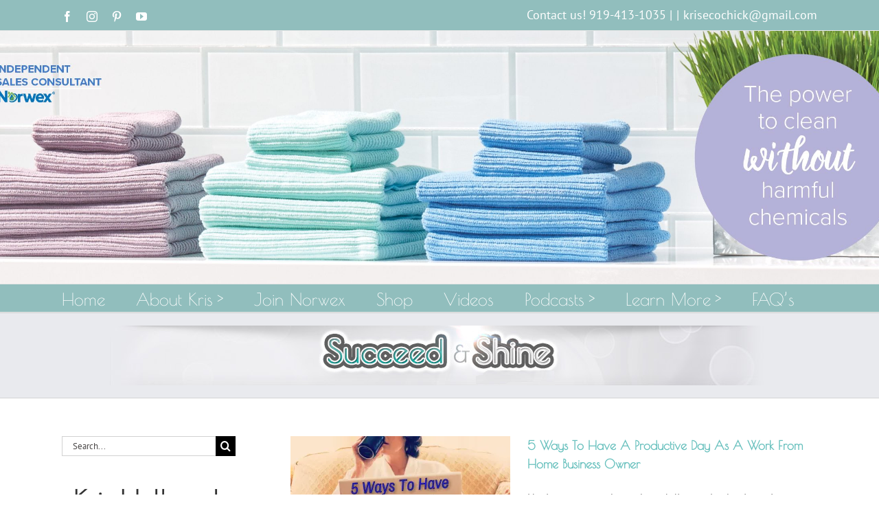

--- FILE ---
content_type: text/html; charset=UTF-8
request_url: https://www.succeedandshine.com/tag/5-tips/
body_size: 13977
content:
<!DOCTYPE html>
<html class="avada-html-layout-wide avada-html-header-position-top avada-html-is-archive" lang="en-US" prefix="og: http://ogp.me/ns# fb: http://ogp.me/ns/fb#">
<head>
	<meta http-equiv="X-UA-Compatible" content="IE=edge" />
	<meta http-equiv="Content-Type" content="text/html; charset=utf-8"/>
	<meta name="viewport" content="width=device-width, initial-scale=1" />
	<title>5 tips &#8211; Succeed and Shine</title>
<meta name='robots' content='max-image-preview:large' />
<!-- Jetpack Site Verification Tags -->
<meta name="google-site-verification" content="sO5_ov6vBUZHSwEUV06I8-fWAsSRU90MziNNSdy5MTk" />
<meta name="p:domain_verify" content="7e11f4cbcbad12e58fa98c0e48ba380f" />
<link rel='dns-prefetch' href='//www.succeedandshine.com' />
<link rel='dns-prefetch' href='//secure.gravatar.com' />
<link rel='dns-prefetch' href='//v0.wordpress.com' />
<link rel='dns-prefetch' href='//i0.wp.com' />
		
		
		
				<link rel='stylesheet' id='mediaelement-css'  href='https://www.succeedandshine.com/wp-includes/js/mediaelement/mediaelementplayer-legacy.min.css?ver=4.2.16' type='text/css' media='all' />
<link rel='stylesheet' id='wp-mediaelement-css'  href='https://www.succeedandshine.com/wp-includes/js/mediaelement/wp-mediaelement.min.css?ver=6.0.11' type='text/css' media='all' />
<style id='global-styles-inline-css' type='text/css'>
body{--wp--preset--color--black: #000000;--wp--preset--color--cyan-bluish-gray: #abb8c3;--wp--preset--color--white: #ffffff;--wp--preset--color--pale-pink: #f78da7;--wp--preset--color--vivid-red: #cf2e2e;--wp--preset--color--luminous-vivid-orange: #ff6900;--wp--preset--color--luminous-vivid-amber: #fcb900;--wp--preset--color--light-green-cyan: #7bdcb5;--wp--preset--color--vivid-green-cyan: #00d084;--wp--preset--color--pale-cyan-blue: #8ed1fc;--wp--preset--color--vivid-cyan-blue: #0693e3;--wp--preset--color--vivid-purple: #9b51e0;--wp--preset--gradient--vivid-cyan-blue-to-vivid-purple: linear-gradient(135deg,rgba(6,147,227,1) 0%,rgb(155,81,224) 100%);--wp--preset--gradient--light-green-cyan-to-vivid-green-cyan: linear-gradient(135deg,rgb(122,220,180) 0%,rgb(0,208,130) 100%);--wp--preset--gradient--luminous-vivid-amber-to-luminous-vivid-orange: linear-gradient(135deg,rgba(252,185,0,1) 0%,rgba(255,105,0,1) 100%);--wp--preset--gradient--luminous-vivid-orange-to-vivid-red: linear-gradient(135deg,rgba(255,105,0,1) 0%,rgb(207,46,46) 100%);--wp--preset--gradient--very-light-gray-to-cyan-bluish-gray: linear-gradient(135deg,rgb(238,238,238) 0%,rgb(169,184,195) 100%);--wp--preset--gradient--cool-to-warm-spectrum: linear-gradient(135deg,rgb(74,234,220) 0%,rgb(151,120,209) 20%,rgb(207,42,186) 40%,rgb(238,44,130) 60%,rgb(251,105,98) 80%,rgb(254,248,76) 100%);--wp--preset--gradient--blush-light-purple: linear-gradient(135deg,rgb(255,206,236) 0%,rgb(152,150,240) 100%);--wp--preset--gradient--blush-bordeaux: linear-gradient(135deg,rgb(254,205,165) 0%,rgb(254,45,45) 50%,rgb(107,0,62) 100%);--wp--preset--gradient--luminous-dusk: linear-gradient(135deg,rgb(255,203,112) 0%,rgb(199,81,192) 50%,rgb(65,88,208) 100%);--wp--preset--gradient--pale-ocean: linear-gradient(135deg,rgb(255,245,203) 0%,rgb(182,227,212) 50%,rgb(51,167,181) 100%);--wp--preset--gradient--electric-grass: linear-gradient(135deg,rgb(202,248,128) 0%,rgb(113,206,126) 100%);--wp--preset--gradient--midnight: linear-gradient(135deg,rgb(2,3,129) 0%,rgb(40,116,252) 100%);--wp--preset--duotone--dark-grayscale: url('#wp-duotone-dark-grayscale');--wp--preset--duotone--grayscale: url('#wp-duotone-grayscale');--wp--preset--duotone--purple-yellow: url('#wp-duotone-purple-yellow');--wp--preset--duotone--blue-red: url('#wp-duotone-blue-red');--wp--preset--duotone--midnight: url('#wp-duotone-midnight');--wp--preset--duotone--magenta-yellow: url('#wp-duotone-magenta-yellow');--wp--preset--duotone--purple-green: url('#wp-duotone-purple-green');--wp--preset--duotone--blue-orange: url('#wp-duotone-blue-orange');--wp--preset--font-size--small: 12px;--wp--preset--font-size--medium: 20px;--wp--preset--font-size--large: 24px;--wp--preset--font-size--x-large: 42px;--wp--preset--font-size--normal: 16px;--wp--preset--font-size--xlarge: 32px;--wp--preset--font-size--huge: 48px;}.has-black-color{color: var(--wp--preset--color--black) !important;}.has-cyan-bluish-gray-color{color: var(--wp--preset--color--cyan-bluish-gray) !important;}.has-white-color{color: var(--wp--preset--color--white) !important;}.has-pale-pink-color{color: var(--wp--preset--color--pale-pink) !important;}.has-vivid-red-color{color: var(--wp--preset--color--vivid-red) !important;}.has-luminous-vivid-orange-color{color: var(--wp--preset--color--luminous-vivid-orange) !important;}.has-luminous-vivid-amber-color{color: var(--wp--preset--color--luminous-vivid-amber) !important;}.has-light-green-cyan-color{color: var(--wp--preset--color--light-green-cyan) !important;}.has-vivid-green-cyan-color{color: var(--wp--preset--color--vivid-green-cyan) !important;}.has-pale-cyan-blue-color{color: var(--wp--preset--color--pale-cyan-blue) !important;}.has-vivid-cyan-blue-color{color: var(--wp--preset--color--vivid-cyan-blue) !important;}.has-vivid-purple-color{color: var(--wp--preset--color--vivid-purple) !important;}.has-black-background-color{background-color: var(--wp--preset--color--black) !important;}.has-cyan-bluish-gray-background-color{background-color: var(--wp--preset--color--cyan-bluish-gray) !important;}.has-white-background-color{background-color: var(--wp--preset--color--white) !important;}.has-pale-pink-background-color{background-color: var(--wp--preset--color--pale-pink) !important;}.has-vivid-red-background-color{background-color: var(--wp--preset--color--vivid-red) !important;}.has-luminous-vivid-orange-background-color{background-color: var(--wp--preset--color--luminous-vivid-orange) !important;}.has-luminous-vivid-amber-background-color{background-color: var(--wp--preset--color--luminous-vivid-amber) !important;}.has-light-green-cyan-background-color{background-color: var(--wp--preset--color--light-green-cyan) !important;}.has-vivid-green-cyan-background-color{background-color: var(--wp--preset--color--vivid-green-cyan) !important;}.has-pale-cyan-blue-background-color{background-color: var(--wp--preset--color--pale-cyan-blue) !important;}.has-vivid-cyan-blue-background-color{background-color: var(--wp--preset--color--vivid-cyan-blue) !important;}.has-vivid-purple-background-color{background-color: var(--wp--preset--color--vivid-purple) !important;}.has-black-border-color{border-color: var(--wp--preset--color--black) !important;}.has-cyan-bluish-gray-border-color{border-color: var(--wp--preset--color--cyan-bluish-gray) !important;}.has-white-border-color{border-color: var(--wp--preset--color--white) !important;}.has-pale-pink-border-color{border-color: var(--wp--preset--color--pale-pink) !important;}.has-vivid-red-border-color{border-color: var(--wp--preset--color--vivid-red) !important;}.has-luminous-vivid-orange-border-color{border-color: var(--wp--preset--color--luminous-vivid-orange) !important;}.has-luminous-vivid-amber-border-color{border-color: var(--wp--preset--color--luminous-vivid-amber) !important;}.has-light-green-cyan-border-color{border-color: var(--wp--preset--color--light-green-cyan) !important;}.has-vivid-green-cyan-border-color{border-color: var(--wp--preset--color--vivid-green-cyan) !important;}.has-pale-cyan-blue-border-color{border-color: var(--wp--preset--color--pale-cyan-blue) !important;}.has-vivid-cyan-blue-border-color{border-color: var(--wp--preset--color--vivid-cyan-blue) !important;}.has-vivid-purple-border-color{border-color: var(--wp--preset--color--vivid-purple) !important;}.has-vivid-cyan-blue-to-vivid-purple-gradient-background{background: var(--wp--preset--gradient--vivid-cyan-blue-to-vivid-purple) !important;}.has-light-green-cyan-to-vivid-green-cyan-gradient-background{background: var(--wp--preset--gradient--light-green-cyan-to-vivid-green-cyan) !important;}.has-luminous-vivid-amber-to-luminous-vivid-orange-gradient-background{background: var(--wp--preset--gradient--luminous-vivid-amber-to-luminous-vivid-orange) !important;}.has-luminous-vivid-orange-to-vivid-red-gradient-background{background: var(--wp--preset--gradient--luminous-vivid-orange-to-vivid-red) !important;}.has-very-light-gray-to-cyan-bluish-gray-gradient-background{background: var(--wp--preset--gradient--very-light-gray-to-cyan-bluish-gray) !important;}.has-cool-to-warm-spectrum-gradient-background{background: var(--wp--preset--gradient--cool-to-warm-spectrum) !important;}.has-blush-light-purple-gradient-background{background: var(--wp--preset--gradient--blush-light-purple) !important;}.has-blush-bordeaux-gradient-background{background: var(--wp--preset--gradient--blush-bordeaux) !important;}.has-luminous-dusk-gradient-background{background: var(--wp--preset--gradient--luminous-dusk) !important;}.has-pale-ocean-gradient-background{background: var(--wp--preset--gradient--pale-ocean) !important;}.has-electric-grass-gradient-background{background: var(--wp--preset--gradient--electric-grass) !important;}.has-midnight-gradient-background{background: var(--wp--preset--gradient--midnight) !important;}.has-small-font-size{font-size: var(--wp--preset--font-size--small) !important;}.has-medium-font-size{font-size: var(--wp--preset--font-size--medium) !important;}.has-large-font-size{font-size: var(--wp--preset--font-size--large) !important;}.has-x-large-font-size{font-size: var(--wp--preset--font-size--x-large) !important;}
</style>
<link rel='stylesheet' id='fusion-dynamic-css-css'  href='https://www.succeedandshine.com/wp-content/uploads/fusion-styles/7d5234c86f0a4bd9b02faa63c75e1ee6.min.css?ver=3.8.1' type='text/css' media='all' />
<link rel='stylesheet' id='jetpack_css-css'  href='https://www.succeedandshine.com/wp-content/plugins/jetpack/css/jetpack.css?ver=12.0.2' type='text/css' media='all' />
<script type='text/javascript' src='https://www.succeedandshine.com/wp-includes/js/jquery/jquery.min.js?ver=3.6.0' id='jquery-core-js'></script>
<script type='text/javascript' src='https://www.succeedandshine.com/wp-includes/js/jquery/jquery-migrate.min.js?ver=3.3.2' id='jquery-migrate-js'></script>
<link rel="https://api.w.org/" href="https://www.succeedandshine.com/wp-json/" /><link rel="alternate" type="application/json" href="https://www.succeedandshine.com/wp-json/wp/v2/tags/413" /><link rel="EditURI" type="application/rsd+xml" title="RSD" href="https://www.succeedandshine.com/xmlrpc.php?rsd" />
<link rel="wlwmanifest" type="application/wlwmanifest+xml" href="https://www.succeedandshine.com/wp-includes/wlwmanifest.xml" /> 
<meta name="generator" content="WordPress 6.0.11" />
<script type="text/javascript"><!--
function powerpress_pinw(pinw_url){window.open(pinw_url, 'PowerPressPlayer','toolbar=0,status=0,resizable=1,width=460,height=320');	return false;}
//-->
</script>
	<style>img#wpstats{display:none}</style>
		<style type="text/css" id="css-fb-visibility">@media screen and (max-width: 640px){.fusion-no-small-visibility{display:none !important;}body .sm-text-align-center{text-align:center !important;}body .sm-text-align-left{text-align:left !important;}body .sm-text-align-right{text-align:right !important;}body .sm-flex-align-center{justify-content:center !important;}body .sm-flex-align-flex-start{justify-content:flex-start !important;}body .sm-flex-align-flex-end{justify-content:flex-end !important;}body .sm-mx-auto{margin-left:auto !important;margin-right:auto !important;}body .sm-ml-auto{margin-left:auto !important;}body .sm-mr-auto{margin-right:auto !important;}body .fusion-absolute-position-small{position:absolute;top:auto;width:100%;}.awb-sticky.awb-sticky-small{ position: sticky; top: var(--awb-sticky-offset,0); }}@media screen and (min-width: 641px) and (max-width: 1024px){.fusion-no-medium-visibility{display:none !important;}body .md-text-align-center{text-align:center !important;}body .md-text-align-left{text-align:left !important;}body .md-text-align-right{text-align:right !important;}body .md-flex-align-center{justify-content:center !important;}body .md-flex-align-flex-start{justify-content:flex-start !important;}body .md-flex-align-flex-end{justify-content:flex-end !important;}body .md-mx-auto{margin-left:auto !important;margin-right:auto !important;}body .md-ml-auto{margin-left:auto !important;}body .md-mr-auto{margin-right:auto !important;}body .fusion-absolute-position-medium{position:absolute;top:auto;width:100%;}.awb-sticky.awb-sticky-medium{ position: sticky; top: var(--awb-sticky-offset,0); }}@media screen and (min-width: 1025px){.fusion-no-large-visibility{display:none !important;}body .lg-text-align-center{text-align:center !important;}body .lg-text-align-left{text-align:left !important;}body .lg-text-align-right{text-align:right !important;}body .lg-flex-align-center{justify-content:center !important;}body .lg-flex-align-flex-start{justify-content:flex-start !important;}body .lg-flex-align-flex-end{justify-content:flex-end !important;}body .lg-mx-auto{margin-left:auto !important;margin-right:auto !important;}body .lg-ml-auto{margin-left:auto !important;}body .lg-mr-auto{margin-right:auto !important;}body .fusion-absolute-position-large{position:absolute;top:auto;width:100%;}.awb-sticky.awb-sticky-large{ position: sticky; top: var(--awb-sticky-offset,0); }}</style>
<!-- Jetpack Open Graph Tags -->
<meta property="og:type" content="website" />
<meta property="og:title" content="5 tips &#8211; Succeed and Shine" />
<meta property="og:url" content="https://www.succeedandshine.com/tag/5-tips/" />
<meta property="og:site_name" content="Succeed and Shine" />
<meta property="og:image" content="https://s0.wp.com/i/blank.jpg" />
<meta property="og:image:alt" content="" />
<meta property="og:locale" content="en_US" />

<!-- End Jetpack Open Graph Tags -->
<style type="text/css" id="wp-custom-css">.category-krispodcast .entry-title a {
	font-size: 24px;
}

.menu-item-has-children a:after {
  content: '>';
	color: white;
	margin-left: 5px;
}

#krisBlog .title {
	font-size: 1.5em;
}

#krisBlog .listing-item {
	margin-bottom: 70px;
}</style>		<script type="text/javascript">
			var doc = document.documentElement;
			doc.setAttribute( 'data-useragent', navigator.userAgent );
		</script>
		<!-- Google tag (gtag.js) --> <script async src="https://www.googletagmanager.com/gtag/js?id=G-VP5Z7XLV1W"></script> <script> window.dataLayer = window.dataLayer || []; function gtag(){dataLayer.push(arguments);} gtag('js', new Date()); gtag('config', 'G-VP5Z7XLV1W'); </script>

<script>
  (function(i,s,o,g,r,a,m){i['GoogleAnalyticsObject']=r;i[r]=i[r]||function(){
  (i[r].q=i[r].q||[]).push(arguments)},i[r].l=1*new Date();a=s.createElement(o),
  m=s.getElementsByTagName(o)[0];a.async=1;a.src=g;m.parentNode.insertBefore(a,m)
  })(window,document,'script','//www.google-analytics.com/analytics.js','ga');

  ga('create', 'UA-65419334-1', 'auto');
  ga('require', 'displayfeatures');
  ga('require', 'linkid', 'linkid.js');  
  ga('send', 'pageview');

</script>
	<meta name='description' content='The official Norwex Succeed and Shine blog of Kris Carlson. I am an Independent Sales Consultant with Norwex. I love that my job allows me to improve lives by creating safe havens, and I love what my job has done for me and my family, so that’s why I’m here sharing it with you.'>

<meta name='keywords' content='Norwex products, Norwex party hosting, healthy recipes, cleaning tips, green cleaning products, Norwex North Carolina, Norwex Minnesota, chemical free'></head>

<body class="archive tag tag-5-tips tag-413 fusion-image-hovers fusion-pagination-sizing fusion-button_type-flat fusion-button_span-no fusion-button_gradient-linear avada-image-rollover-circle-yes avada-image-rollover-no fusion-has-button-gradient fusion-body ltr fusion-sticky-header no-mobile-slidingbar fusion-disable-outline fusion-sub-menu-fade mobile-logo-pos-center layout-wide-mode avada-has-boxed-modal-shadow-none layout-scroll-offset-full avada-has-zero-margin-offset-top has-sidebar fusion-top-header menu-text-align-left mobile-menu-design-classic fusion-show-pagination-text fusion-header-layout-v5 avada-responsive avada-footer-fx-none avada-menu-highlight-style-bar fusion-search-form-classic fusion-main-menu-search-overlay fusion-avatar-square avada-sticky-shrinkage avada-dropdown-styles avada-blog-layout-medium avada-blog-archive-layout-medium avada-header-shadow-no avada-menu-icon-position-left avada-has-megamenu-shadow avada-has-mainmenu-dropdown-divider avada-has-breadcrumb-mobile-hidden avada-has-pagetitlebar-retina-bg-image avada-has-titlebar-bar_and_content avada-has-header-bg-image avada-header-bg-no-repeat avada-has-header-bg-full avada-has-pagination-padding avada-flyout-menu-direction-fade avada-ec-views-v1" data-awb-post-id="1462">
	<svg xmlns="http://www.w3.org/2000/svg" viewBox="0 0 0 0" width="0" height="0" focusable="false" role="none" style="visibility: hidden; position: absolute; left: -9999px; overflow: hidden;" ><defs><filter id="wp-duotone-dark-grayscale"><feColorMatrix color-interpolation-filters="sRGB" type="matrix" values=" .299 .587 .114 0 0 .299 .587 .114 0 0 .299 .587 .114 0 0 .299 .587 .114 0 0 " /><feComponentTransfer color-interpolation-filters="sRGB" ><feFuncR type="table" tableValues="0 0.49803921568627" /><feFuncG type="table" tableValues="0 0.49803921568627" /><feFuncB type="table" tableValues="0 0.49803921568627" /><feFuncA type="table" tableValues="1 1" /></feComponentTransfer><feComposite in2="SourceGraphic" operator="in" /></filter></defs></svg><svg xmlns="http://www.w3.org/2000/svg" viewBox="0 0 0 0" width="0" height="0" focusable="false" role="none" style="visibility: hidden; position: absolute; left: -9999px; overflow: hidden;" ><defs><filter id="wp-duotone-grayscale"><feColorMatrix color-interpolation-filters="sRGB" type="matrix" values=" .299 .587 .114 0 0 .299 .587 .114 0 0 .299 .587 .114 0 0 .299 .587 .114 0 0 " /><feComponentTransfer color-interpolation-filters="sRGB" ><feFuncR type="table" tableValues="0 1" /><feFuncG type="table" tableValues="0 1" /><feFuncB type="table" tableValues="0 1" /><feFuncA type="table" tableValues="1 1" /></feComponentTransfer><feComposite in2="SourceGraphic" operator="in" /></filter></defs></svg><svg xmlns="http://www.w3.org/2000/svg" viewBox="0 0 0 0" width="0" height="0" focusable="false" role="none" style="visibility: hidden; position: absolute; left: -9999px; overflow: hidden;" ><defs><filter id="wp-duotone-purple-yellow"><feColorMatrix color-interpolation-filters="sRGB" type="matrix" values=" .299 .587 .114 0 0 .299 .587 .114 0 0 .299 .587 .114 0 0 .299 .587 .114 0 0 " /><feComponentTransfer color-interpolation-filters="sRGB" ><feFuncR type="table" tableValues="0.54901960784314 0.98823529411765" /><feFuncG type="table" tableValues="0 1" /><feFuncB type="table" tableValues="0.71764705882353 0.25490196078431" /><feFuncA type="table" tableValues="1 1" /></feComponentTransfer><feComposite in2="SourceGraphic" operator="in" /></filter></defs></svg><svg xmlns="http://www.w3.org/2000/svg" viewBox="0 0 0 0" width="0" height="0" focusable="false" role="none" style="visibility: hidden; position: absolute; left: -9999px; overflow: hidden;" ><defs><filter id="wp-duotone-blue-red"><feColorMatrix color-interpolation-filters="sRGB" type="matrix" values=" .299 .587 .114 0 0 .299 .587 .114 0 0 .299 .587 .114 0 0 .299 .587 .114 0 0 " /><feComponentTransfer color-interpolation-filters="sRGB" ><feFuncR type="table" tableValues="0 1" /><feFuncG type="table" tableValues="0 0.27843137254902" /><feFuncB type="table" tableValues="0.5921568627451 0.27843137254902" /><feFuncA type="table" tableValues="1 1" /></feComponentTransfer><feComposite in2="SourceGraphic" operator="in" /></filter></defs></svg><svg xmlns="http://www.w3.org/2000/svg" viewBox="0 0 0 0" width="0" height="0" focusable="false" role="none" style="visibility: hidden; position: absolute; left: -9999px; overflow: hidden;" ><defs><filter id="wp-duotone-midnight"><feColorMatrix color-interpolation-filters="sRGB" type="matrix" values=" .299 .587 .114 0 0 .299 .587 .114 0 0 .299 .587 .114 0 0 .299 .587 .114 0 0 " /><feComponentTransfer color-interpolation-filters="sRGB" ><feFuncR type="table" tableValues="0 0" /><feFuncG type="table" tableValues="0 0.64705882352941" /><feFuncB type="table" tableValues="0 1" /><feFuncA type="table" tableValues="1 1" /></feComponentTransfer><feComposite in2="SourceGraphic" operator="in" /></filter></defs></svg><svg xmlns="http://www.w3.org/2000/svg" viewBox="0 0 0 0" width="0" height="0" focusable="false" role="none" style="visibility: hidden; position: absolute; left: -9999px; overflow: hidden;" ><defs><filter id="wp-duotone-magenta-yellow"><feColorMatrix color-interpolation-filters="sRGB" type="matrix" values=" .299 .587 .114 0 0 .299 .587 .114 0 0 .299 .587 .114 0 0 .299 .587 .114 0 0 " /><feComponentTransfer color-interpolation-filters="sRGB" ><feFuncR type="table" tableValues="0.78039215686275 1" /><feFuncG type="table" tableValues="0 0.94901960784314" /><feFuncB type="table" tableValues="0.35294117647059 0.47058823529412" /><feFuncA type="table" tableValues="1 1" /></feComponentTransfer><feComposite in2="SourceGraphic" operator="in" /></filter></defs></svg><svg xmlns="http://www.w3.org/2000/svg" viewBox="0 0 0 0" width="0" height="0" focusable="false" role="none" style="visibility: hidden; position: absolute; left: -9999px; overflow: hidden;" ><defs><filter id="wp-duotone-purple-green"><feColorMatrix color-interpolation-filters="sRGB" type="matrix" values=" .299 .587 .114 0 0 .299 .587 .114 0 0 .299 .587 .114 0 0 .299 .587 .114 0 0 " /><feComponentTransfer color-interpolation-filters="sRGB" ><feFuncR type="table" tableValues="0.65098039215686 0.40392156862745" /><feFuncG type="table" tableValues="0 1" /><feFuncB type="table" tableValues="0.44705882352941 0.4" /><feFuncA type="table" tableValues="1 1" /></feComponentTransfer><feComposite in2="SourceGraphic" operator="in" /></filter></defs></svg><svg xmlns="http://www.w3.org/2000/svg" viewBox="0 0 0 0" width="0" height="0" focusable="false" role="none" style="visibility: hidden; position: absolute; left: -9999px; overflow: hidden;" ><defs><filter id="wp-duotone-blue-orange"><feColorMatrix color-interpolation-filters="sRGB" type="matrix" values=" .299 .587 .114 0 0 .299 .587 .114 0 0 .299 .587 .114 0 0 .299 .587 .114 0 0 " /><feComponentTransfer color-interpolation-filters="sRGB" ><feFuncR type="table" tableValues="0.098039215686275 1" /><feFuncG type="table" tableValues="0 0.66274509803922" /><feFuncB type="table" tableValues="0.84705882352941 0.41960784313725" /><feFuncA type="table" tableValues="1 1" /></feComponentTransfer><feComposite in2="SourceGraphic" operator="in" /></filter></defs></svg>	<a class="skip-link screen-reader-text" href="#content">Skip to content</a>

	<div id="boxed-wrapper">
		<div class="fusion-sides-frame"></div>
		<div id="wrapper" class="fusion-wrapper">
			<div id="home" style="position:relative;top:-1px;"></div>
			
				
			<header class="fusion-header-wrapper">
				<div class="fusion-header-v5 fusion-logo-alignment fusion-logo-center fusion-sticky-menu- fusion-sticky-logo- fusion-mobile-logo-1 fusion-sticky-menu-only fusion-header-menu-align-left fusion-mobile-menu-design-classic">
					
<div class="fusion-secondary-header">
	<div class="fusion-row">
					<div class="fusion-alignleft">
				<div class="fusion-social-links-header"><div class="fusion-social-networks"><div class="fusion-social-networks-wrapper"><a  class="fusion-social-network-icon fusion-tooltip fusion-facebook awb-icon-facebook" style data-placement="bottom" data-title="Facebook" data-toggle="tooltip" title="Facebook" href="https://www.facebook.com/krisecochick838" target="_blank" rel="noreferrer"><span class="screen-reader-text">Facebook</span></a><a  class="fusion-social-network-icon fusion-tooltip fusion-instagram awb-icon-instagram" style data-placement="bottom" data-title="Instagram" data-toggle="tooltip" title="Instagram" href="https://www.instagram.com/krisecochick/" target="_blank" rel="noopener noreferrer"><span class="screen-reader-text">Instagram</span></a><a  class="fusion-social-network-icon fusion-tooltip fusion-pinterest awb-icon-pinterest" style data-placement="bottom" data-title="Pinterest" data-toggle="tooltip" title="Pinterest" href="https://www.pinterest.com/ecoliving/" target="_blank" rel="noopener noreferrer"><span class="screen-reader-text">Pinterest</span></a><a  class="fusion-social-network-icon fusion-tooltip fusion-youtube awb-icon-youtube" style data-placement="bottom" data-title="YouTube" data-toggle="tooltip" title="YouTube" href="https://www.youtube.com/user/KrisCarlsonTeam/" target="_blank" rel="noopener noreferrer"><span class="screen-reader-text">YouTube</span></a></div></div></div>			</div>
							<div class="fusion-alignright">
				<div class="fusion-contact-info"><span class="fusion-contact-info-phone-number">Contact us! 919-413-1035 |</span><span class="fusion-header-separator">|</span><span class="fusion-contact-info-email-address"><a href="mailto:&#107;&#114;&#105;&#115;e&#99;&#111;&#99;h&#105;&#99;k&#64;&#103;&#109;a&#105;l.c&#111;m">&#107;&#114;&#105;&#115;e&#99;&#111;&#99;h&#105;&#99;k&#64;&#103;&#109;a&#105;l.c&#111;m</a></span></div>			</div>
			</div>
</div>
<div class="fusion-header-sticky-height"></div>
<div class="fusion-sticky-header-wrapper"> <!-- start fusion sticky header wrapper -->
	<div class="fusion-header">
		<div class="fusion-row">
							<div class="fusion-logo" data-margin-top="31px" data-margin-bottom="31px" data-margin-left="0px" data-margin-right="0px">
			<a class="fusion-logo-link"  href="https://www.succeedandshine.com/" >

						<!-- standard logo -->
			<img src="https://www.succeedandshine.com/wp-content/uploads/2015/07/logo-transparent.png" srcset="https://www.succeedandshine.com/wp-content/uploads/2015/07/logo-transparent.png 1x" width="1100" height="306" alt="Succeed and Shine Logo" data-retina_logo_url="" class="fusion-standard-logo" />

											<!-- mobile logo -->
				<img src="https://www.succeedandshine.com/wp-content/uploads/2017/06/site-header.jpg" srcset="https://www.succeedandshine.com/wp-content/uploads/2017/06/site-header.jpg 1x" width="2375" height="625" alt="Succeed and Shine Logo" data-retina_logo_url="" class="fusion-mobile-logo" />
			
					</a>
		</div>
										
					</div>
	</div>
	<div class="fusion-secondary-main-menu">
		<div class="fusion-row">
			<nav class="fusion-main-menu" aria-label="Main Menu"><div class="fusion-overlay-search">		<form role="search" class="searchform fusion-search-form  fusion-search-form-classic" method="get" action="https://www.succeedandshine.com/">
			<div class="fusion-search-form-content">

				
				<div class="fusion-search-field search-field">
					<label><span class="screen-reader-text">Search for:</span>
													<input type="search" value="" name="s" class="s" placeholder="Search..." required aria-required="true" aria-label="Search..."/>
											</label>
				</div>
				<div class="fusion-search-button search-button">
					<input type="submit" class="fusion-search-submit searchsubmit" aria-label="Search" value="&#xf002;" />
									</div>

				
			</div>


			
		</form>
		<div class="fusion-search-spacer"></div><a href="#" role="button" aria-label="Close Search" class="fusion-close-search"></a></div><ul id="menu-main-menu" class="fusion-menu"><li  id="menu-item-28"  class="menu-item menu-item-type-custom menu-item-object-custom menu-item-28"  data-item-id="28"><a  href="/" class="fusion-bar-highlight"><span class="menu-text">Home</span></a></li><li  id="menu-item-27"  class="menu-item menu-item-type-post_type menu-item-object-post menu-item-has-children menu-item-27 fusion-dropdown-menu"  data-item-id="27"><a  href="https://www.succeedandshine.com/welcome/" class="fusion-bar-highlight"><span class="menu-text">About Kris</span></a><ul class="sub-menu"><li  id="menu-item-33"  class="menu-item menu-item-type-post_type menu-item-object-page menu-item-33 fusion-dropdown-submenu" ><a  href="https://www.succeedandshine.com/contact/" class="fusion-bar-highlight"><span>Contact</span></a></li></ul></li><li  id="menu-item-26"  class="menu-item menu-item-type-custom menu-item-object-custom menu-item-26"  data-item-id="26"><a  target="_blank" rel="noopener noreferrer" href="https://www.norwex.com/join?s=krisholbrook&#038;store=us" class="fusion-bar-highlight"><span class="menu-text">Join Norwex</span></a></li><li  id="menu-item-29"  class="menu-item menu-item-type-custom menu-item-object-custom menu-item-29"  data-item-id="29"><a  target="_blank" rel="noopener noreferrer" href="https://www.norwex.com/?s=krisholbrook&#038;store=us" class="fusion-bar-highlight"><span class="menu-text">Shop</span></a></li><li  id="menu-item-1095"  class="menu-item menu-item-type-custom menu-item-object-custom menu-item-1095"  data-item-id="1095"><a  target="_blank" rel="noopener noreferrer" href="https://www.youtube.com/user/KrisCarlsonTeam/videos" class="fusion-bar-highlight"><span class="menu-text">Videos</span></a></li><li  id="menu-item-9428"  class="menu-item menu-item-type-custom menu-item-object-custom menu-item-has-children menu-item-9428 fusion-dropdown-menu"  data-item-id="9428"><a  href="https://www.succeedandshine.com/category/krispodcast" class="fusion-bar-highlight"><span class="menu-text">Podcasts</span></a><ul class="sub-menu"><li  id="menu-item-9447"  class="menu-item menu-item-type-custom menu-item-object-custom menu-item-9447 fusion-dropdown-submenu" ><a  href="https://www.succeedandshine.com/category/krispodcast" class="fusion-bar-highlight"><span>All Podcasts</span></a></li><li  id="menu-item-9453"  class="menu-item menu-item-type-custom menu-item-object-custom menu-item-has-children menu-item-9453 fusion-dropdown-submenu" ><a  class="fusion-bar-highlight"><span>Podcast Series</span></a><ul class="sub-menu"><li  id="menu-item-9452"  class="menu-item menu-item-type-post_type menu-item-object-page menu-item-9452" ><a  href="https://www.succeedandshine.com/strong-start-series/" class="fusion-bar-highlight"><span>Strong Start Series</span></a></li><li  id="menu-item-9451"  class="menu-item menu-item-type-post_type menu-item-object-page menu-item-9451" ><a  href="https://www.succeedandshine.com/booking-series/" class="fusion-bar-highlight"><span>Booking Series</span></a></li><li  id="menu-item-9450"  class="menu-item menu-item-type-post_type menu-item-object-page menu-item-9450" ><a  href="https://www.succeedandshine.com/recruiting-series/" class="fusion-bar-highlight"><span>Recruiting Series</span></a></li><li  id="menu-item-9449"  class="menu-item menu-item-type-post_type menu-item-object-page menu-item-9449" ><a  href="https://www.succeedandshine.com/qa-series/" class="fusion-bar-highlight"><span>Q&#038;A Series</span></a></li><li  id="menu-item-9448"  class="menu-item menu-item-type-post_type menu-item-object-page menu-item-9448" ><a  href="https://www.succeedandshine.com/leaders-building-leaders-series/" class="fusion-bar-highlight"><span>Leaders Building Leaders Series</span></a></li></ul></li></ul></li><li  id="menu-item-5340"  class="menu-item menu-item-type-taxonomy menu-item-object-category menu-item-has-children menu-item-5340 fusion-dropdown-menu"  data-item-id="5340"><a  href="https://www.succeedandshine.com/category/norwex-life/" class="fusion-bar-highlight"><span class="menu-text">Learn More</span></a><ul class="sub-menu"><li  id="menu-item-5341"  class="menu-item menu-item-type-taxonomy menu-item-object-category menu-item-5341 fusion-dropdown-submenu" ><a  href="https://www.succeedandshine.com/category/north-carolina-norwex/" class="fusion-bar-highlight"><span>North Carolina Norwex</span></a></li><li  id="menu-item-5343"  class="menu-item menu-item-type-taxonomy menu-item-object-category menu-item-5343 fusion-dropdown-submenu" ><a  href="https://www.succeedandshine.com/category/green-living/" class="fusion-bar-highlight"><span>Green Living</span></a></li><li  id="menu-item-5344"  class="menu-item menu-item-type-taxonomy menu-item-object-category menu-item-5344 fusion-dropdown-submenu" ><a  href="https://www.succeedandshine.com/category/join-my-team/" class="fusion-bar-highlight"><span>Join my team</span></a></li><li  id="menu-item-5345"  class="menu-item menu-item-type-taxonomy menu-item-object-category menu-item-5345 fusion-dropdown-submenu" ><a  href="https://www.succeedandshine.com/category/favorite-norwex-products/" class="fusion-bar-highlight"><span>Favorite Norwex products</span></a></li><li  id="menu-item-5346"  class="menu-item menu-item-type-taxonomy menu-item-object-category menu-item-5346 fusion-dropdown-submenu" ><a  href="https://www.succeedandshine.com/category/direct-sales/" class="fusion-bar-highlight"><span>Direct Sales</span></a></li><li  id="menu-item-5347"  class="menu-item menu-item-type-taxonomy menu-item-object-category menu-item-5347 fusion-dropdown-submenu" ><a  href="https://www.succeedandshine.com/category/norwex-movement/" class="fusion-bar-highlight"><span>Norwex Movement</span></a></li><li  id="menu-item-5348"  class="menu-item menu-item-type-taxonomy menu-item-object-category menu-item-5348 fusion-dropdown-submenu" ><a  href="https://www.succeedandshine.com/category/health/" class="fusion-bar-highlight"><span>Health</span></a></li></ul></li><li  id="menu-item-5352"  class="menu-item menu-item-type-post_type menu-item-object-page menu-item-5352"  data-item-id="5352"><a  href="https://www.succeedandshine.com/faqs/" class="fusion-bar-highlight"><span class="menu-text">FAQ&#8217;s</span></a></li></ul></nav>
<nav class="fusion-mobile-nav-holder fusion-mobile-menu-text-align-left" aria-label="Main Menu Mobile"></nav>

					</div>
	</div>
</div> <!-- end fusion sticky header wrapper -->
				</div>
				<div class="fusion-clearfix"></div>
			</header>
							
						<div id="sliders-container" class="fusion-slider-visibility">
					</div>
				
				
			
			<section class="avada-page-titlebar-wrapper" aria-label="Page Title Bar">
	<div class="fusion-page-title-bar fusion-page-title-bar-breadcrumbs fusion-page-title-bar-left">
		<div class="fusion-page-title-row">
			<div class="fusion-page-title-wrapper">
				<div class="fusion-page-title-captions">

					
					
				</div>

													
			</div>
		</div>
	</div>
</section>

						<main id="main" class="clearfix ">
				<div class="fusion-row" style="">
<section id="content" class="" style="float: right;">
	
	<div id="posts-container" class="fusion-blog-archive fusion-blog-layout-medium-wrapper fusion-clearfix">
	<div class="fusion-posts-container fusion-blog-layout-medium fusion-blog-pagination " data-pages="1">
		
		
													<article id="post-1462" class="fusion-post-medium  post fusion-clearfix post-1462 type-post status-publish format-standard has-post-thumbnail hentry category-consultant-coaching category-direct-sales category-north-carolina-norwex category-norwex category-norwex-north-carolina category-work-from-home-tips tag-5-tips tag-be-productive-working-from-home tag-business-opportunity tag-direct-sales tag-direct-sales-training tag-how-to-have-a-productive-day-working-from-home tag-how-to-make-real-money-working-from-home tag-nc-norwex tag-network-marketing tag-north-carolina tag-north-carolina-norwex tag-norwex tag-norwex-consultant tag-top-leader-in-direct-sales tag-work-from-home tag-working-from-home">
				
				
				
									
		<div class="fusion-flexslider flexslider fusion-flexslider-loading fusion-post-slideshow">
		<ul class="slides">
																		<li><div  class="fusion-image-wrapper fusion-image-size-fixed" aria-haspopup="true">
							<a href="https://www.succeedandshine.com/5-ways-to-have-a-productive-day-as-a-work-from-home-business-owner/" aria-label="5 Ways To Have A Productive Day As A Work From Home Business Owner">
							<img width="320" height="202" src="https://i0.wp.com/www.succeedandshine.com/wp-content/uploads/2016/10/IMG_6694.jpg?resize=320%2C202&amp;ssl=1" class="attachment-blog-medium size-blog-medium lazyload wp-post-image" alt="" srcset="data:image/svg+xml,%3Csvg%20xmlns%3D%27http%3A%2F%2Fwww.w3.org%2F2000%2Fsvg%27%20width%3D%272000%27%20height%3D%272000%27%20viewBox%3D%270%200%202000%202000%27%3E%3Crect%20width%3D%272000%27%20height%3D%272000%27%20fill-opacity%3D%220%22%2F%3E%3C%2Fsvg%3E" data-orig-src="https://i0.wp.com/www.succeedandshine.com/wp-content/uploads/2016/10/IMG_6694.jpg?resize=320%2C202&amp;ssl=1" data-srcset="https://i0.wp.com/www.succeedandshine.com/wp-content/uploads/2016/10/IMG_6694.jpg?resize=320%2C202&amp;ssl=1 320w, https://i0.wp.com/www.succeedandshine.com/wp-content/uploads/2016/10/IMG_6694.jpg?zoom=2&amp;resize=320%2C202&amp;ssl=1 640w, https://i0.wp.com/www.succeedandshine.com/wp-content/uploads/2016/10/IMG_6694.jpg?resize=700%2C441&amp;ssl=1 700w, https://i0.wp.com/www.succeedandshine.com/wp-content/uploads/2016/10/IMG_6694.jpg?zoom=3&amp;resize=320%2C202&amp;ssl=1 960w" data-sizes="auto" data-attachment-id="1463" data-permalink="https://www.succeedandshine.com/5-ways-to-have-a-productive-day-as-a-work-from-home-business-owner/img_6694/" data-orig-file="https://i0.wp.com/www.succeedandshine.com/wp-content/uploads/2016/10/IMG_6694.jpg?fit=2000%2C2000&amp;ssl=1" data-orig-size="2000,2000" data-comments-opened="1" data-image-meta="{&quot;aperture&quot;:&quot;0&quot;,&quot;credit&quot;:&quot;&quot;,&quot;camera&quot;:&quot;&quot;,&quot;caption&quot;:&quot;&quot;,&quot;created_timestamp&quot;:&quot;0&quot;,&quot;copyright&quot;:&quot;&quot;,&quot;focal_length&quot;:&quot;0&quot;,&quot;iso&quot;:&quot;0&quot;,&quot;shutter_speed&quot;:&quot;0&quot;,&quot;title&quot;:&quot;&quot;,&quot;orientation&quot;:&quot;1&quot;}" data-image-title="Working From Home" data-image-description="" data-image-caption="" data-medium-file="https://i0.wp.com/www.succeedandshine.com/wp-content/uploads/2016/10/IMG_6694.jpg?fit=300%2C300&amp;ssl=1" data-large-file="https://i0.wp.com/www.succeedandshine.com/wp-content/uploads/2016/10/IMG_6694.jpg?fit=1024%2C1024&amp;ssl=1" />			</a>
							</div>
</li>
																																																																														</ul>
	</div>
				
				
				
				<div class="fusion-post-content post-content">
					<h2 class="entry-title fusion-post-title"><a href="https://www.succeedandshine.com/5-ways-to-have-a-productive-day-as-a-work-from-home-business-owner/">5 Ways To Have A Productive Day As A Work From Home Business Owner</a></h2>
										
					<div class="fusion-post-content-container">
						<p>Having your own home based direct sales business is a wonderful opportunity for you and your family to live the lifestyle you truly want but, as with any job, it can be stressful at times. Having your office and home in the same place can become difficult if you don't create boundaries.  Here are 5 ways to help create a stress free lifestyle as a work from home business owner: 1. Start your day as if you are going to <a href="https://www.succeedandshine.com/5-ways-to-have-a-productive-day-as-a-work-from-home-business-owner/">[...]</a></p>					</div>
				</div>

									<div class="fusion-clearfix"></div>
				
																			<div class="fusion-meta-info">
																						<div class="fusion-alignleft">By <span class="vcard"><span class="fn"><a href="https://www.succeedandshine.com/author/master/" title="Posts by Kris Holbrook" rel="author">Kris Holbrook</a></span></span><span class="fusion-inline-sep">|</span><span class="updated rich-snippet-hidden">2017-06-10T00:59:52-04:00</span><span>October 27th, 2016</span><span class="fusion-inline-sep">|</span>Categories: <a href="https://www.succeedandshine.com/category/consultant-coaching/" rel="category tag">Consultant Coaching</a>, <a href="https://www.succeedandshine.com/category/direct-sales/" rel="category tag">Direct Sales</a>, <a href="https://www.succeedandshine.com/category/north-carolina-norwex/" rel="category tag">North Carolina Norwex</a>, <a href="https://www.succeedandshine.com/category/norwex/" rel="category tag">Norwex</a>, <a href="https://www.succeedandshine.com/category/norwex-north-carolina/" rel="category tag">Norwex North Carolina</a>, <a href="https://www.succeedandshine.com/category/work-from-home-tips/" rel="category tag">Work From Home Tips</a><span class="fusion-inline-sep">|</span><span class="meta-tags">Tags: <a href="https://www.succeedandshine.com/tag/5-tips/" rel="tag">5 tips</a>, <a href="https://www.succeedandshine.com/tag/be-productive-working-from-home/" rel="tag">be productive working from home.</a>, <a href="https://www.succeedandshine.com/tag/business-opportunity/" rel="tag">business opportunity</a>, <a href="https://www.succeedandshine.com/tag/direct-sales/" rel="tag">Direct Sales</a>, <a href="https://www.succeedandshine.com/tag/direct-sales-training/" rel="tag">Direct Sales Training</a>, <a href="https://www.succeedandshine.com/tag/how-to-have-a-productive-day-working-from-home/" rel="tag">How to have a productive day working from home</a>, <a href="https://www.succeedandshine.com/tag/how-to-make-real-money-working-from-home/" rel="tag">How To Make Real Money Working From Home</a>, <a href="https://www.succeedandshine.com/tag/nc-norwex/" rel="tag">NC Norwex</a>, <a href="https://www.succeedandshine.com/tag/network-marketing/" rel="tag">Network Marketing</a>, <a href="https://www.succeedandshine.com/tag/north-carolina/" rel="tag">North Carolina</a>, <a href="https://www.succeedandshine.com/tag/north-carolina-norwex/" rel="tag">North Carolina Norwex</a>, <a href="https://www.succeedandshine.com/tag/norwex/" rel="tag">Norwex</a>, <a href="https://www.succeedandshine.com/tag/norwex-consultant/" rel="tag">Norwex Consultant</a>, <a href="https://www.succeedandshine.com/tag/top-leader-in-direct-sales/" rel="tag">Top Leader in Direct Sales</a>, <a href="https://www.succeedandshine.com/tag/work-from-home/" rel="tag">Work From Home</a>, <a href="https://www.succeedandshine.com/tag/working-from-home/" rel="tag">Working from home</a></span><span class="fusion-inline-sep">|</span><span class="fusion-comments"><a href="https://www.succeedandshine.com/5-ways-to-have-a-productive-day-as-a-work-from-home-business-owner/#respond">0 Comments</a></span></div>							
																														<div class="fusion-alignright">
									<a href="https://www.succeedandshine.com/5-ways-to-have-a-productive-day-as-a-work-from-home-business-owner/" class="fusion-read-more" aria-label="More on 5 Ways To Have A Productive Day As A Work From Home Business Owner">
										Read More									</a>
								</div>
													</div>
									
				
							</article>

			
		
		
	</div>

			</div>
</section>
<aside id="sidebar" class="sidebar fusion-widget-area fusion-content-widget-area fusion-sidebar-left fusion-blogsidebar" style="float: left;" >
											
					<section id="search-2" class="widget widget_search">		<form role="search" class="searchform fusion-search-form  fusion-search-form-classic" method="get" action="https://www.succeedandshine.com/">
			<div class="fusion-search-form-content">

				
				<div class="fusion-search-field search-field">
					<label><span class="screen-reader-text">Search for:</span>
													<input type="search" value="" name="s" class="s" placeholder="Search..." required aria-required="true" aria-label="Search..."/>
											</label>
				</div>
				<div class="fusion-search-button search-button">
					<input type="submit" class="fusion-search-submit searchsubmit" aria-label="Search" value="&#xf002;" />
									</div>

				
			</div>


			
		</form>
		</section><section id="black-studio-tinymce-2" class="widget widget_black_studio_tinymce" style="border-style: solid;border-color:transparent;border-width:0px;"><div class="textwidget"><h2 style="text-align: center;">Kris Holbrook</h2>
<p style="text-align: center;"><img class="aligncenter size-full wp-image-5370" src="https://i0.wp.com/www.succeedandshine.com/wp-content/uploads/2019/04/photo.php_.jpeg?resize=320%2C320&#038;ssl=1" alt="" width="320" height="320" data-recalc-dims="1" /></p>
<p style="text-align: center;">Norwex<br />
Independent Sales Consultant<br />
Silver Senior Vice President Sales Leader</p>
<p style="text-align: center;"><a href="/welcome/">About Kris</a></p>
<p style="text-align: center;"><div class="fusion-aligncenter"><style>.fusion-body .fusion-button.button-1{border-radius:2px 2px 2px 2px;}</style><a class="fusion-button button-flat fusion-button-default-size button-default button-1 fusion-button-default-span fusion-button-default-type" target="_self" href="https://krisholbrook.norwex.biz/en_US/join/sign-up?FlowType=ICE"><span class="fusion-button-text">Join My Team</span></a></div></p>
<p><div class="aligncenter"><div class="fusion-social-links fusion-social-links-1"><div class="fusion-social-networks"><div class="fusion-social-networks-wrapper"><a class="fusion-social-network-icon fusion-tooltip fusion-facebook awb-icon-facebook" style="color:#91bebd;font-size:16px;" data-placement="top" data-title="Facebook" data-toggle="tooltip" title="Facebook" aria-label="facebook" target="_blank" rel="noopener noreferrer" href="https://www.facebook.com/krisecochick838"></a><a class="fusion-social-network-icon fusion-tooltip fusion-pinterest awb-icon-pinterest" style="color:#91bebd;font-size:16px;" data-placement="top" data-title="Pinterest" data-toggle="tooltip" title="Pinterest" aria-label="pinterest" target="_blank" rel="noopener noreferrer" href="https://www.pinterest.com/ecoliving/"></a><a class="fusion-social-network-icon fusion-tooltip fusion-linkedin awb-icon-linkedin" style="color:#91bebd;font-size:16px;" data-placement="top" data-title="LinkedIn" data-toggle="tooltip" title="LinkedIn" aria-label="linkedin" target="_blank" rel="noopener noreferrer" href="https://www.linkedin.com/in/krisecochick"></a><a class="fusion-social-network-icon fusion-tooltip fusion-rss awb-icon-rss" style="color:#91bebd;font-size:16px;" data-placement="top" data-title="Rss" data-toggle="tooltip" title="Rss" aria-label="rss" target="_blank" rel="noopener noreferrer" href="https://www.succeedandshine.com/feed/"></a><a class="fusion-social-network-icon fusion-tooltip fusion-mail awb-icon-mail" style="color:#91bebd;font-size:16px;" data-placement="top" data-title="Email" data-toggle="tooltip" title="Email" aria-label="mail" target="_blank" rel="noopener noreferrer" href="mailto:&#107;r&#105;s&#101;&#099;o&#099;hick&#064;g&#109;&#097;il&#046;&#099;&#111;m"></a></div></div></div></div><style type="text/css">.fusion-social-links-1 .boxed-icons .fusion-social-network-icon{border-top-width:0px !important;border-right-width:0px !important;border-bottom-width:0px !important;border-left-width:0px !important;border-color:var(--awb-color3) !important;}.fusion-social-links-1 .boxed-icons .fusion-social-network-icon:hover{background-color:rgba(232,232,232,0.8) !important;border-color:var(--awb-color4) !important;}.fusion-social-links-1 .fusion-social-network-icon:hover{color:rgba(145,190,189,0.8) !important;}.fusion-social-links-1{ margin-top : 0px;margin-right : 0px;margin-bottom : 0px;margin-left : 0px;}</style></p>
<p style="text-align: center;"><div class="fusion-sep-clear"></div><div class="fusion-separator fusion-full-width-sep" style="margin-left: auto;margin-right: auto;margin-top:20px;width:100%;"></div><div class="fusion-sep-clear"></div></p>
</div></section><section id="black-studio-tinymce-3" class="widget widget_black_studio_tinymce" style="border-style: solid;border-color:transparent;border-width:0px;"><div class="textwidget"><div class="heading">
<h3 data-fontsize="20" data-lineheight="NaN"><a href=" https://www.norwex.com/join?s=krisholbrook&store=us" target="_blank">Receive Updates Via Email</a></h3>
</div>
<p><a href="https://www.norwex.com/join?s=krisholbrook&store=us" target="_blank"><div data-test='contact-form' id='contact-form-widget-black-studio-tinymce-3' class='wp-block-jetpack-contact-form-container '>
<form action='/tag/5-tips/#contact-form-widget-black-studio-tinymce-3' method='post' class='contact-form commentsblock'>
<script>
			( function () {
				const contact_forms = document.getElementsByClassName('contact-form');

				for ( const form of contact_forms ) {
					form.onsubmit = function() {
						const buttons = form.getElementsByTagName('button');

						for( const button of buttons ) {
							button.setAttribute('disabled', true);
						}
					}
				}
			} )();
		</script>
<div style="" class='grunion-field-email-wrap grunion-field-wrap'  >
<label
				for='gwidget-black-studio-tinymce-3-emailaddress'
				class='grunion-field-label email'
				>Email Address<span>(required)</span></label>
<input
					type='email'
					name='gwidget-black-studio-tinymce-3-emailaddress'
					id='gwidget-black-studio-tinymce-3-emailaddress'
					value=''
					class='email  grunion-field' 
					required aria-required='true' />
	</div>
	<p class='contact-submit'>
		<button type='submit' class='pushbutton-wide'>Submit</button>		<input type='hidden' name='contact-form-id' value='widget-black-studio-tinymce-3' />
		<input type='hidden' name='action' value='grunion-contact-form' />
		<input type='hidden' name='contact-form-hash' value='b0231337a1a35fbdc791827510f9d8212387e033' />
	</p>
</form>
</div></a></p>
</div></section><section id="blog_subscription-2" class="widget widget_blog_subscription jetpack_subscription_widget"><div class="heading"><h4 class="widget-title">Subscribe to Blog via Email</h4></div>
			<div class="wp-block-jetpack-subscriptions__container">
			<form action="#" method="post" accept-charset="utf-8" id="subscribe-blog-blog_subscription-2"
				data-blog="109664068"
				data-post_access_level="everybody" >
									<div id="subscribe-text"><p>Enter your email address to subscribe to this blog and receive notifications of new posts by email.</p>
</div>
																			<p id="subscribe-email">
						<label id="jetpack-subscribe-label"
							class="screen-reader-text"
							for="subscribe-field-blog_subscription-2">
							Email Address						</label>
						<input type="email" name="email" required="required"
																					value=""
							id="subscribe-field-blog_subscription-2"
							placeholder="Email Address"
						/>
					</p>

					<p id="subscribe-submit"
											>
						<input type="hidden" name="action" value="subscribe"/>
						<input type="hidden" name="source" value="https://www.succeedandshine.com/tag/5-tips/"/>
						<input type="hidden" name="sub-type" value="widget"/>
						<input type="hidden" name="redirect_fragment" value="subscribe-blog-blog_subscription-2"/>
												<button type="submit"
															class="wp-block-button__link"
																					name="jetpack_subscriptions_widget"
						>
							Subscribe						</button>
					</p>
							</form>
						</div>
			
</section><section id="black-studio-tinymce-4" class="widget widget_black_studio_tinymce"><div class="textwidget"><p><a href="/privacy-policy/">Privacy Policy</a></p>
</div></section>			</aside>
						
					</div>  <!-- fusion-row -->
				</main>  <!-- #main -->
				
				
								
					
		<div class="fusion-footer">
					
	<footer class="fusion-footer-widget-area fusion-widget-area">
		<div class="fusion-row">
			<div class="fusion-columns fusion-columns-4 fusion-widget-area">
				
																									<div class="fusion-column col-lg-3 col-md-3 col-sm-3">
													</div>
																										<div class="fusion-column col-lg-3 col-md-3 col-sm-3">
													</div>
																										<div class="fusion-column col-lg-3 col-md-3 col-sm-3">
													</div>
																										<div class="fusion-column fusion-column-last col-lg-3 col-md-3 col-sm-3">
													</div>
																											
				<div class="fusion-clearfix"></div>
			</div> <!-- fusion-columns -->
		</div> <!-- fusion-row -->
	</footer> <!-- fusion-footer-widget-area -->

	
	<footer id="footer" class="fusion-footer-copyright-area">
		<div class="fusion-row">
			<div class="fusion-copyright-content">

				<div class="fusion-copyright-notice">
		<div>
		© Take the States. All Rights Reserved. Site Designed and Developed by: <a href='http://orangeballcreative.com' target='_blank'>OrangeBall Creative</a></p>	</div>
</div>
<div class="fusion-social-links-footer">
	<div class="fusion-social-networks"><div class="fusion-social-networks-wrapper"><a  class="fusion-social-network-icon fusion-tooltip fusion-facebook awb-icon-facebook" style data-placement="top" data-title="Facebook" data-toggle="tooltip" title="Facebook" href="https://www.facebook.com/krisecochick838" target="_blank" rel="noreferrer"><span class="screen-reader-text">Facebook</span></a><a  class="fusion-social-network-icon fusion-tooltip fusion-instagram awb-icon-instagram" style data-placement="top" data-title="Instagram" data-toggle="tooltip" title="Instagram" href="https://www.instagram.com/krisecochick/" target="_blank" rel="noopener noreferrer"><span class="screen-reader-text">Instagram</span></a><a  class="fusion-social-network-icon fusion-tooltip fusion-pinterest awb-icon-pinterest" style data-placement="top" data-title="Pinterest" data-toggle="tooltip" title="Pinterest" href="https://www.pinterest.com/ecoliving/" target="_blank" rel="noopener noreferrer"><span class="screen-reader-text">Pinterest</span></a><a  class="fusion-social-network-icon fusion-tooltip fusion-youtube awb-icon-youtube" style data-placement="top" data-title="YouTube" data-toggle="tooltip" title="YouTube" href="https://www.youtube.com/user/KrisCarlsonTeam/" target="_blank" rel="noopener noreferrer"><span class="screen-reader-text">YouTube</span></a></div></div></div>

			</div> <!-- fusion-fusion-copyright-content -->
		</div> <!-- fusion-row -->
	</footer> <!-- #footer -->
		</div> <!-- fusion-footer -->

		
					<div class="fusion-sliding-bar-wrapper">
											</div>

												</div> <!-- wrapper -->
		</div> <!-- #boxed-wrapper -->
		<div class="fusion-top-frame"></div>
		<div class="fusion-bottom-frame"></div>
		<div class="fusion-boxed-shadow"></div>
		<a class="fusion-one-page-text-link fusion-page-load-link" tabindex="-1" href="#" aria-hidden="true">Page load link</a>

		<div class="avada-footer-scripts">
			<script type="text/javascript">var fusionNavIsCollapsed=function(e){var t,n;window.innerWidth<=e.getAttribute("data-breakpoint")?(e.classList.add("collapse-enabled"),e.classList.contains("expanded")||(e.setAttribute("aria-expanded","false"),window.dispatchEvent(new Event("fusion-mobile-menu-collapsed",{bubbles:!0,cancelable:!0}))),(n=e.querySelectorAll(".menu-item-has-children.expanded")).length&&n.forEach(function(e){e.querySelector(".fusion-open-nav-submenu").setAttribute("aria-expanded","false")})):(null!==e.querySelector(".menu-item-has-children.expanded .fusion-open-nav-submenu-on-click")&&e.querySelector(".menu-item-has-children.expanded .fusion-open-nav-submenu-on-click").click(),e.classList.remove("collapse-enabled"),e.setAttribute("aria-expanded","true"),null!==e.querySelector(".fusion-custom-menu")&&e.querySelector(".fusion-custom-menu").removeAttribute("style")),e.classList.add("no-wrapper-transition"),clearTimeout(t),t=setTimeout(()=>{e.classList.remove("no-wrapper-transition")},400),e.classList.remove("loading")},fusionRunNavIsCollapsed=function(){var e,t=document.querySelectorAll(".fusion-menu-element-wrapper");for(e=0;e<t.length;e++)fusionNavIsCollapsed(t[e])};function avadaGetScrollBarWidth(){var e,t,n,l=document.createElement("p");return l.style.width="100%",l.style.height="200px",(e=document.createElement("div")).style.position="absolute",e.style.top="0px",e.style.left="0px",e.style.visibility="hidden",e.style.width="200px",e.style.height="150px",e.style.overflow="hidden",e.appendChild(l),document.body.appendChild(e),t=l.offsetWidth,e.style.overflow="scroll",t==(n=l.offsetWidth)&&(n=e.clientWidth),document.body.removeChild(e),jQuery("html").hasClass("awb-scroll")&&10<t-n?10:t-n}fusionRunNavIsCollapsed(),window.addEventListener("fusion-resize-horizontal",fusionRunNavIsCollapsed);</script><script type='text/javascript' src='https://www.succeedandshine.com/wp-content/plugins/jetpack/_inc/build/photon/photon.min.js?ver=20191001' id='jetpack-photon-js'></script>
<script type='text/javascript' src='https://www.succeedandshine.com/wp-content/uploads/fusion-scripts/43f25da4f46e4031ee886cea91af2822.min.js?ver=3.8.1' id='fusion-scripts-js'></script>
				<script type="text/javascript">
				jQuery( document ).ready( function() {
					var ajaxurl = 'https://www.succeedandshine.com/wp-admin/admin-ajax.php';
					if ( 0 < jQuery( '.fusion-login-nonce' ).length ) {
						jQuery.get( ajaxurl, { 'action': 'fusion_login_nonce' }, function( response ) {
							jQuery( '.fusion-login-nonce' ).html( response );
						});
					}
				});
								</script>
					<script src='https://stats.wp.com/e-202603.js' defer></script>
	<script>
		_stq = window._stq || [];
		_stq.push([ 'view', {v:'ext',blog:'109664068',post:'0',tz:'-5',srv:'www.succeedandshine.com',j:'1:12.0.2'} ]);
		_stq.push([ 'clickTrackerInit', '109664068', '0' ]);
	</script>		</div>

			<section class="to-top-container to-top-right" aria-labelledby="awb-to-top-label">
		<a href="#" id="toTop" class="fusion-top-top-link">
			<span id="awb-to-top-label" class="screen-reader-text">Go to Top</span>
		</a>
	</section>
		</body>
</html>
